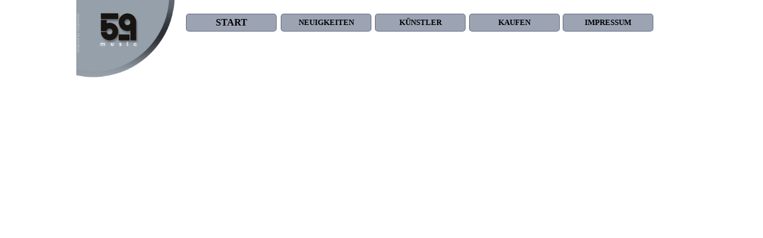

--- FILE ---
content_type: text/html
request_url: https://www.59music.com/de/eee841f0_c0fd_4590_a0ea_eeee25b25ae6.html
body_size: 9735
content:
<!doctype html>
<html lang="de">
<head>
	<meta charset="utf-8">
	<title>Seite ohne Titel</title>
        
	<meta name="description" content=""/>
	<meta http-equiv="X-UA-Compatible" content="IE=edge"/>
	<meta name="viewport" content="width=device-width, initial-scale=1"/>
	<meta name="robots" content="index">
	<meta name="generator" content="WebAcappellaFx (1.5.0) Mac" />

        

        

	
	

	<link rel="stylesheet" href="../wafx_res/standard/css/normalize.css?static_res_b5047fc0be1e7e1d6bdc4c7419f19669"/>
	<link rel="stylesheet" href="../wafx_res/standard/css/wafx-menu.css?static_res_b5047fc0be1e7e1d6bdc4c7419f19669">

	<link rel="stylesheet" href="../wafx_res/libs/blueimp/css/blueimp-gallery.min.css?static_res_6369492d6e5b02bf288f3ed594abf85c">
	<link rel="stylesheet" href="../wafx_res/standard/multimedia/wafx-multimedia.css?static_res_b5047fc0be1e7e1d6bdc4c7419f19669">

        

	<link rel="stylesheet" href="../wafx_res/libs/animate/animate.min.css?static_res_6369492d6e5b02bf288f3ed594abf85c">

        

        <script src="../wafx_res/standard/js/wafx-vanilla.js?static_res_b5047fc0be1e7e1d6bdc4c7419f19669"></script>

        <link rel="stylesheet" href="../wafx_res/standard/css/wafx-common.css?static_res_b5047fc0be1e7e1d6bdc4c7419f19669">



        


	<script>
                var WaComponentContext = {};
                var WaPageContext = {};
                var WaContext = {};
		WaContext.app_version="1.5.0";
		WaContext.app_revision="731a378#39e69ad2";
		WaContext.preview=false;
		WaPageContext.lang="de";

		document.wafxCarouselDatas = [];
document.wafxGalleryDatas = [];
document.wafxScreenInfos = 
{
    "screens": [
        {
            "factor": 1,
            "key": "320",
            "width_real": 320,
            "width_virtual": 320
        },
        {
            "factor": 1,
            "key": "768",
            "width_real": 768,
            "width_virtual": 768
        },
        {
            "factor": 1,
            "key": "1024",
            "width_real": 1024,
            "width_virtual": 1024
        }
    ]
}

	</script>

	

	<link rel="stylesheet" href="eee841f0_c0fd_4590_a0ea_eeee25b25ae6.css?12dfc02e_ba1a_4e22_81ef_0194234bcad7_7"/>

	<style>

		
		.blockPagecontainer{
			position:relative;
			margin: 0 auto;

		}

		.blockPage{
			position:relative;
	
		}

		.blockPage2{
			position:relative;
	
		}
	</style>


    
</head>
<body style='-webkit-font-smoothing: antialiased;' >


<div id="blueimp-gallery" class="blueimp-gallery blueimp-gallery-controls">
    <div class="slides"></div>
    <p class="title">&nbsp;</p>
    <a class="prev">‹</a>
    <a class="next">›</a>
    <a class="close">×</a>
    <a class="play-pause"></a>
    <!--
    <ol class="indicator"></ol>
-->
</div>
	
			<div class='blockPagecontainer'>

				<div class='blockPage'>

						<div class="compVis_0"><div class='comp_0 wafxPictureOver'  title=""><img  srcset="../wafx_res/Images/0-64-top1.gif 64w,../wafx_res/Images/0-154-top1.gif 154w,../wafx_res/Images/0-206-top1.gif 206w" sizes="(min-width:1025px) 206px,(min-width:768px) 154px,(max-width:768px) 64px"  class="wafx-img-picture" src="../wafx_res/Images/0-64-top1.gif" alt=""><img  srcset="../wafx_res/Images/0-41-{afc7e28a-75b3-4212-a5c7-98dce6392a5f} 41w,../wafx_res/Images/0-98-{afc7e28a-75b3-4212-a5c7-98dce6392a5f} 98w,../wafx_res/Images/0-131-{afc7e28a-75b3-4212-a5c7-98dce6392a5f} 131w" sizes="(min-width:1025px) 131px,(min-width:768px) 98px,(max-width:768px) 41px"  class="wafx-img-picture-over" src="../wafx_res/Images/0-41-{afc7e28a-75b3-4212-a5c7-98dce6392a5f}" alt=""></div></div>
<div class="compVis_1"><div  class='comp_1'><div class='wafxWrapper_ecwid' style='position:relative;top:0px;width:100%;'><div id="my-store-79432254"></div>
<div><script data-cfasync="false" type="text/javascript" src="https://app.ecwid.com/script.js?79432254&data_platform=code&data_date=2022-09-18" charset="utf-8"></script>
<script type="text/javascript"> 
window.ec=window.ec||{}; 
window.ec.storefront=window.ec.storefront||{}; 
window.ec.storefront.enable_navigation=true;
window.ec.storefront.product_details_layout="TWO_COLUMNS_SIDEBAR_ON_THE_RIGHT";
window.ec.storefront.product_details_gallery_layout="SINGLE_IMAGE";
window.ec.storefront.product_details_two_columns_with_right_sidebar_show_product_description_on_sidebar=true;
window.ec.storefront.product_details_two_columns_with_left_sidebar_show_product_description_on_sidebar=false;
window.ec.storefront.product_details_show_product_name=true;
window.ec.storefront.product_details_show_breadcrumbs=true;
window.ec.storefront.product_details_show_product_sku=false;
window.ec.storefront.product_details_show_product_price=true;
window.ec.storefront.product_details_show_in_stock_label=true;
window.ec.storefront.product_details_show_number_of_items_in_stock=true;
window.ec.storefront.product_details_show_qty=false;
window.ec.storefront.product_details_show_wholesale_prices=true;
window.ec.storefront.product_details_show_product_options=true;
window.ec.storefront.product_details_show_product_description=true;
window.ec.storefront.product_details_show_delivery_time=undefined;
window.ec.storefront.product_details_show_share_buttons=true;
window.ec.storefront.product_details_position_product_name=100;
window.ec.storefront.product_details_position_breadcrumbs=200;
window.ec.storefront.product_details_position_product_sku=300;
window.ec.storefront.product_details_position_product_price=400;
window.ec.storefront.product_details_position_product_options=undefined;
window.ec.storefront.product_details_position_buy_button=600;
window.ec.storefront.product_details_position_wholesale_prices=700;
window.ec.storefront.product_details_position_product_description=800;
window.ec.storefront.product_details_position_delivery_time=undefined;
window.ec.storefront.product_details_position_share_buttons=900;
window.ec.storefront.product_details_position_subtitle=500;
window.ec.storefront.product_details_show_subtitle=true;
xProductBrowser("categoriesPerRow=3","views=grid(20,3) list(60) table(60)","categoryView=grid","searchView=list","defaultProductId=493742654","id=my-store-79432254");
</script>
</div></div></div></div>
<div class="compVis_2"><div  class='comp_2'><a href="../de/neuigkeiten.html"  ><div title=""class='cont-button'><div class="text_content-wrap"><div class="text_content"> NEUIGKEITEN</div></div></div></a></div></div>
<div class="compVis_3"><div  class='comp_3'><a href="../de/kunstler.html"  ><div title=""class='cont-button'><div class="text_content-wrap"><div class="text_content"> KÜNSTLER</div></div></div></a></div></div>
<div class="compVis_4"><div  class='comp_4'><a href="../de/index.html"  ><div title=""class='cont-button'><div class="text_content-wrap"><div class="text_content"> START</div></div></div></a></div></div>
<div class="compVis_5"><div  class='comp_5'><a href="../de/impressum.html"  ><div title=""class='cont-button'><div class="text_content-wrap"><div class="text_content"> IMPRESSUM</div></div></div></a></div></div>
<div class="compVis_6"><div  class='comp_6'><a href="../de/kaufen.html"  ><div title=""class='cont-button'><div class="text_content-wrap"><div class="text_content"> KAUFEN</div></div></div></a></div></div>




						


				</div>
 
			</div>


			

<script src="../wafx_res/standard/js/wafx-polyfill.js?static_res_b5047fc0be1e7e1d6bdc4c7419f19669"></script>


<script  src="../wafx_res/standard/js/wafx-menu.js?static_res_b5047fc0be1e7e1d6bdc4c7419f19669"></script>
<script  src="../wafx_res/standard/js/wafx-read-more.js?static_res_b5047fc0be1e7e1d6bdc4c7419f19669"></script>

<script src="../wafx_res/libs/animate/wow.min.js?static_res_6369492d6e5b02bf288f3ed594abf85c"></script>


<script  src="../wafx_res/libs/animate/wafxripple.js?static_res_6369492d6e5b02bf288f3ed594abf85c"></script>








 





<script src="//kit.fontawesome.com/d475e0bd19.js" ></script>



<script src="../wafx_res/libs/lazyload/lazyload.min.js?static_res_6369492d6e5b02bf288f3ed594abf85c"></script>

<script src="../wafx_res/libs/blueimp/js/blueimp-helper.js?static_res_6369492d6e5b02bf288f3ed594abf85c"></script>
<script src="../wafx_res/libs/blueimp/js/blueimp-gallery.js?static_res_6369492d6e5b02bf288f3ed594abf85c"></script>
<!--
<script src="../wafx_res/libs/blueimp/js/blueimp-gallery-fullscreen.js?static_res_6369492d6e5b02bf288f3ed594abf85c"></script>
<script src="../wafx_res/libs/blueimp/js/blueimp-gallery-indicator.js?static_res_6369492d6e5b02bf288f3ed594abf85c"></script>
<script src="../wafx_res/libs/blueimp/js/blueimp-gallery-video.js?static_res_6369492d6e5b02bf288f3ed594abf85c"></script>
<script src="../wafx_res/libs/blueimp/js/blueimp-gallery-youtube.js?static_res_6369492d6e5b02bf288f3ed594abf85c"></script>
<script src="../wafx_res/libs/blueimp/js/blueimp-gallery-vimeo.js?static_res_6369492d6e5b02bf288f3ed594abf85c"></script>
-->




<script  src="../wafx_res/standard/js/wafx-form_v2.js?static_res_b5047fc0be1e7e1d6bdc4c7419f19669"></script>
<script src="../wafx_res/standard/multimedia/wafx-multimedia.js?static_res_b5047fc0be1e7e1d6bdc4c7419f19669"></script>
<script src="../wafx_res/standard/js/wafx-frame-ext.js?static_res_b5047fc0be1e7e1d6bdc4c7419f19669"></script>




<script>








WaFxMFrameExt.init();
WafxBlueImpGallery.init();
WafxBlueImpCarousel.init();
WafxPlyrAudio.init();
WaFxWindow.screenChange = function()
{
    WaFxMFrameExt.changeScreen();
    WafxBlueImpCarousel.reload();
    WafxBlueImpGallery.reload();

    
    WafxReadMore.bind();
};






WafxFormV2.init({
}
);
WafxFluidHelper.init();
WafxRollOver.init();
WafxRipple.init();

var wow = new WOW(
{
boxClass:     'wafxWow',      
animateClass: 'animated', 
offset:       0,          // default
mobile:       true,       // default
live:         true,        // default
});
wow.init();



</script>







</body>
</html>



--- FILE ---
content_type: text/css
request_url: https://www.59music.com/wafx_res/standard/multimedia/wafx-multimedia.css?static_res_b5047fc0be1e7e1d6bdc4c7419f19669
body_size: 2434
content:
img {
    -webkit-backface-visibility: hidden; 
    -ms-transform: translateZ(0); /* IE 9 */
    -webkit-transform: translateZ(0); /* Chrome, Safari, Opera */
    transform: translateZ(0);
    padding:0px;
    margin:0px;
}



.wafx-img-picture{
  position:absolute;
  background-repeat: no-repeat;
  overflow:visible;
  z-index:0;
opacity:1;
 /*sinon bug shadow sous safari  ??*/
 -webkit-transform: translate3d(0, 0, 0);
 

}

.wafx-img-picture-over{
  position:absolute;
  background-repeat: no-repeat;
  overflow:visible;
  z-index:100;
  opacity:0;

   /*sinon bug shadow sous safari  ??*/
 -webkit-transform: translate3d(0, 0, 0);
}


.wafx-carousel.blueimp-gallery-carousel
{
     margin: 0px;

    box-shadow: 0px 0px 0px transparent;
    text-shadow: 0px 0px 0px transparent !important;
}
.wafx-carousel>.title
{
    text-shadow: none;
         padding:0px;
           left:0px;
}


.wafx-carousel>.title h1
{
  padding:0px;
  margin:0px;
}

.wafx-carousel>.title p
{
  padding:0px;
  /*margin:0px;*/

}

.wafx-slideshow-text-wrap
{
  width:100%;
  left:0px;
}
.wafx-slideshow-text-wrap div
{
  width:100%;
  left:0px;
}
/*
.wafx-carousel.blueimp-gallery-carousel
{
    margin: 0px;
    box-shadow: 0px 0px 0px #000;
}


.wafx-carousel>.title
{
   left: 0px;
    width: 100%;
   margin : 0px;
  font-size: initial;
  text-shadow: none;
  line-height: normal;
   opacity: 1;
   bottom:0px;

   text-align:left;
   top:0px;
}



*/





/*  FORM CSS  */

.waFxInternalEditorMarker .wafx-form-lineedit{
  border:1px solid lightgray;
  width:97%;
  height:97%;
}

.waFxInternalEditorMarker .wafx-form-textarea{
  border:1px solid lightgray;
    width:97%;
  height:97%;
}

.waFxInternalEditorMarker .wafx-form-list{
  border:1px solid lightgray;
}

.wafx-form-textarea{
    width:100%;
    height:100%;
    resize: none;
    padding:0.5em !important;
    margin::0px !important;
    box-sizing: border-box !important;
}

.wafx-form-lineedit{
  
    width:100%;
    height:100%;
    padding: 0.5em !important;
    box-sizing: border-box !important;
}

.wafx-form-list
{
   width:100%;
   padding: 0;
   box-sizing: border-box !important;
}

.wafx-form-radio
{
  padding: 0;
  box-sizing: border-box !important;
}

.wafx-form-checkbox
{
  padding: 0;
  box-sizing: border-box !important;
}


.ripple-container {
}
.ripple-container .ripple{
    background-color: rgba(255,255,255,0.3);
    animation: ripple 2s forwards cubic-bezier(0, 0, 0.2, 1);
}
@keyframes ripple {
    0% {
        transform: scale(0);
        opacity: 0.5;
    }
    80% {
        transform: scale(1);
    }
    100% {
        opacity: 0;
    }
}



--- FILE ---
content_type: text/css
request_url: https://www.59music.com/de/eee841f0_c0fd_4590_a0ea_eeee25b25ae6.css?12dfc02e_ba1a_4e22_81ef_0194234bcad7_7
body_size: 22547
content:
body {-webkit-nbsp-mode:normal !important;margin: 0px !important;padding:0px !important;line-height:1.4 !important;} .wafxText p,.wafxText h1,.wafxText h2,.wafxText h3,.wafxText h4,.wafxText h5,.wafxText h6{margin:0px !important;padding:0px !important;text-align:left;} .wafxText  a{font-weight:400;font-style:normal;text-decoration:none;color:#3959a2;} .wafxText  a:visited{font-weight:400;font-style:normal;text-decoration:none;color:#3959a2;} .wafxText p.waStyle-30a2dc6d-01f4-451b-8ada-a7ea08082f4b,.wafxText h1.waStyle-30a2dc6d-01f4-451b-8ada-a7ea08082f4b,.wafxText h2.waStyle-30a2dc6d-01f4-451b-8ada-a7ea08082f4b,.wafxText h3.waStyle-30a2dc6d-01f4-451b-8ada-a7ea08082f4b,.wafxText h4.waStyle-30a2dc6d-01f4-451b-8ada-a7ea08082f4b,.wafxText h5.waStyle-30a2dc6d-01f4-451b-8ada-a7ea08082f4b,.wafxText h6.waStyle-30a2dc6d-01f4-451b-8ada-a7ea08082f4b{text-align:left;} .waStyle-30a2dc6d-01f4-451b-8ada-a7ea08082f4b a:link{font-weight:400;font-style:normal;text-decoration:none;color:#3959a2;} .waStyle-30a2dc6d-01f4-451b-8ada-a7ea08082f4b a:visited{font-weight:400;font-style:normal;text-decoration:none;color:#3959a2;} .wafxText p.waStyle-7a80bac4-79d5-4122-b264-d5e9e1c48aa6,.wafxText h1.waStyle-7a80bac4-79d5-4122-b264-d5e9e1c48aa6,.wafxText h2.waStyle-7a80bac4-79d5-4122-b264-d5e9e1c48aa6,.wafxText h3.waStyle-7a80bac4-79d5-4122-b264-d5e9e1c48aa6,.wafxText h4.waStyle-7a80bac4-79d5-4122-b264-d5e9e1c48aa6,.wafxText h5.waStyle-7a80bac4-79d5-4122-b264-d5e9e1c48aa6,.wafxText h6.waStyle-7a80bac4-79d5-4122-b264-d5e9e1c48aa6{text-align:left;} .waStyle-7a80bac4-79d5-4122-b264-d5e9e1c48aa6 a:link{font-weight:400;font-style:normal;text-decoration:none;color:#646464;} .waStyle-7a80bac4-79d5-4122-b264-d5e9e1c48aa6 a:visited{font-weight:400;font-style:normal;text-decoration:none;color:#646464;} 
@media(max-width:768px){
.wafxText p,.wafxText h1,.wafxText h2,.wafxText h3,.wafxText h4,.wafxText h5,.wafxText h6{color:#000000;font-family:Arial;font-size:14px;;font-weight:400;;}
.wafxText p.waStyle-30a2dc6d-01f4-451b-8ada-a7ea08082f4b,.wafxText h1.waStyle-30a2dc6d-01f4-451b-8ada-a7ea08082f4b,.wafxText h2.waStyle-30a2dc6d-01f4-451b-8ada-a7ea08082f4b,.wafxText h3.waStyle-30a2dc6d-01f4-451b-8ada-a7ea08082f4b,.wafxText h4.waStyle-30a2dc6d-01f4-451b-8ada-a7ea08082f4b,.wafxText h5.waStyle-30a2dc6d-01f4-451b-8ada-a7ea08082f4b,.wafxText h6.waStyle-30a2dc6d-01f4-451b-8ada-a7ea08082f4b{color:#000000;font-family:Arial;font-size:14px;;font-weight:400;;}
.wafxText p.waStyle-7a80bac4-79d5-4122-b264-d5e9e1c48aa6,.wafxText h1.waStyle-7a80bac4-79d5-4122-b264-d5e9e1c48aa6,.wafxText h2.waStyle-7a80bac4-79d5-4122-b264-d5e9e1c48aa6,.wafxText h3.waStyle-7a80bac4-79d5-4122-b264-d5e9e1c48aa6,.wafxText h4.waStyle-7a80bac4-79d5-4122-b264-d5e9e1c48aa6,.wafxText h5.waStyle-7a80bac4-79d5-4122-b264-d5e9e1c48aa6,.wafxText h6.waStyle-7a80bac4-79d5-4122-b264-d5e9e1c48aa6{color:#000000;font-family:Impact;font-size:20px;;font-weight:400;;}
}
@media(min-width:768px){
.wafxText p,.wafxText h1,.wafxText h2,.wafxText h3,.wafxText h4,.wafxText h5,.wafxText h6{color:#000000;font-family:Arial;font-size:14px;;font-weight:400;;}
.wafxText p.waStyle-30a2dc6d-01f4-451b-8ada-a7ea08082f4b,.wafxText h1.waStyle-30a2dc6d-01f4-451b-8ada-a7ea08082f4b,.wafxText h2.waStyle-30a2dc6d-01f4-451b-8ada-a7ea08082f4b,.wafxText h3.waStyle-30a2dc6d-01f4-451b-8ada-a7ea08082f4b,.wafxText h4.waStyle-30a2dc6d-01f4-451b-8ada-a7ea08082f4b,.wafxText h5.waStyle-30a2dc6d-01f4-451b-8ada-a7ea08082f4b,.wafxText h6.waStyle-30a2dc6d-01f4-451b-8ada-a7ea08082f4b{color:#000000;font-family:Arial;font-size:14px;;font-weight:400;;}
.wafxText p.waStyle-7a80bac4-79d5-4122-b264-d5e9e1c48aa6,.wafxText h1.waStyle-7a80bac4-79d5-4122-b264-d5e9e1c48aa6,.wafxText h2.waStyle-7a80bac4-79d5-4122-b264-d5e9e1c48aa6,.wafxText h3.waStyle-7a80bac4-79d5-4122-b264-d5e9e1c48aa6,.wafxText h4.waStyle-7a80bac4-79d5-4122-b264-d5e9e1c48aa6,.wafxText h5.waStyle-7a80bac4-79d5-4122-b264-d5e9e1c48aa6,.wafxText h6.waStyle-7a80bac4-79d5-4122-b264-d5e9e1c48aa6{color:#000000;font-family:Impact;font-size:20px;;font-weight:400;;}
}
@media(min-width:1025px){
.wafxText p,.wafxText h1,.wafxText h2,.wafxText h3,.wafxText h4,.wafxText h5,.wafxText h6{color:#000000;font-family:Arial;font-size:14px;;font-weight:400;;}
.wafxText p.waStyle-30a2dc6d-01f4-451b-8ada-a7ea08082f4b,.wafxText h1.waStyle-30a2dc6d-01f4-451b-8ada-a7ea08082f4b,.wafxText h2.waStyle-30a2dc6d-01f4-451b-8ada-a7ea08082f4b,.wafxText h3.waStyle-30a2dc6d-01f4-451b-8ada-a7ea08082f4b,.wafxText h4.waStyle-30a2dc6d-01f4-451b-8ada-a7ea08082f4b,.wafxText h5.waStyle-30a2dc6d-01f4-451b-8ada-a7ea08082f4b,.wafxText h6.waStyle-30a2dc6d-01f4-451b-8ada-a7ea08082f4b{color:#000000;font-family:Arial;font-size:14px;;font-weight:400;;}
.wafxText p.waStyle-7a80bac4-79d5-4122-b264-d5e9e1c48aa6,.wafxText h1.waStyle-7a80bac4-79d5-4122-b264-d5e9e1c48aa6,.wafxText h2.waStyle-7a80bac4-79d5-4122-b264-d5e9e1c48aa6,.wafxText h3.waStyle-7a80bac4-79d5-4122-b264-d5e9e1c48aa6,.wafxText h4.waStyle-7a80bac4-79d5-4122-b264-d5e9e1c48aa6,.wafxText h5.waStyle-7a80bac4-79d5-4122-b264-d5e9e1c48aa6,.wafxText h6.waStyle-7a80bac4-79d5-4122-b264-d5e9e1c48aa6{color:#000000;font-family:Impact;font-size:20px;;font-weight:400;;}
}
.smt-wa-default{
color:#000000;margin:0px;padding:0px;margin-bottom:10px;overflow-wrap: break-word;text-decoration:none;line-height:100%;text-align:left;font-weight:400;font-style:normal;font-family:'Arial';font-size:13px;
}
.smt-wa-default a{
color:#0000ff !important;text-decoration:underline !important;}

.comp_0{position:absolute;z-index:50005;}
.comp_1{position:absolute;z-index:61015;}
.comp_2{color:#000000;cursor:pointer;display:flex;position:absolute;text-decoration:none;transition:background 0.4s,border 0.4s;z-index:50730;}
.comp_2 .cont-button{background-color:rgba(1,22,63,0.388235);}
.comp_2 .text_content{align-items:center;display:flex;font-family:'Verdana';font-style:normal;font-weight:700;justify-content:center;pointer-events:none;text-align:center;z-index:20;}
.comp_2 .text_content-wrap{align-items:center;display:flex;height:inherit;justify-content:center;overflow:hidden;width:inherit;z-index:10;}
.comp_2 a{color:#000000;text-decoration:none;}
.comp_2:hover{color:#ffffff;text-decoration:none;}
.comp_2 .cont-button:hover{background-color:#0092ff;}
.comp_2 .wafx-picto-vector:hover{color:#ffffff !important;text-decoration:none !important;}
.comp_2 a:hover{color:#ffffff;text-decoration:none;}
.comp_3{color:#000000;cursor:pointer;display:flex;position:absolute;text-decoration:none;transition:background 0.4s,border 0.4s;z-index:50770;}
.comp_3 .cont-button{background-color:rgba(1,22,63,0.388235);}
.comp_3 .text_content{align-items:center;display:flex;font-family:'Verdana';font-style:normal;font-weight:700;justify-content:center;pointer-events:none;text-align:center;z-index:20;}
.comp_3 .text_content-wrap{align-items:center;display:flex;height:inherit;justify-content:center;overflow:hidden;width:inherit;z-index:10;}
.comp_3 a{color:#000000;text-decoration:none;}
.comp_3:hover{color:#ffffff;text-decoration:none;}
.comp_3 .cont-button:hover{background-color:#0092ff;}
.comp_3 .wafx-picto-vector:hover{color:#ffffff !important;text-decoration:none !important;}
.comp_3 a:hover{color:#ffffff;text-decoration:none;}
.comp_4{color:#000000;cursor:pointer;display:flex;position:absolute;text-decoration:none;transition:background 0.4s,border 0.4s;z-index:50710;}
.comp_4 .cont-button{background-color:rgba(1,22,63,0.388235);}
.comp_4 .text_content{align-items:center;display:flex;font-family:'Verdana';font-style:normal;font-weight:700;justify-content:center;pointer-events:none;text-align:center;z-index:20;}
.comp_4 .text_content-wrap{align-items:center;display:flex;height:inherit;justify-content:center;overflow:hidden;width:inherit;z-index:10;}
.comp_4 a{color:#000000;text-decoration:none;}
.comp_4:hover{color:#ffffff;text-decoration:none;}
.comp_4 .cont-button:hover{background-color:#0092ff;}
.comp_4 .wafx-picto-vector:hover{color:#ffffff !important;text-decoration:none !important;}
.comp_4 a:hover{color:#ffffff;text-decoration:none;}
.comp_5{color:#000000;cursor:pointer;display:flex;position:absolute;text-decoration:none;transition:background 0.4s,border 0.4s;z-index:51010;}
.comp_5 .cont-button{background-color:rgba(1,22,63,0.388235);}
.comp_5 .text_content{align-items:center;display:flex;font-family:'Verdana';font-style:normal;font-weight:700;justify-content:center;pointer-events:none;text-align:center;z-index:20;}
.comp_5 .text_content-wrap{align-items:center;display:flex;height:inherit;justify-content:center;overflow:hidden;width:inherit;z-index:10;}
.comp_5 a{color:#000000;text-decoration:none;}
.comp_5:hover{color:#ffffff;text-decoration:none;}
.comp_5 .cont-button:hover{background-color:#0092ff;}
.comp_5 .wafx-picto-vector:hover{color:#ffffff !important;text-decoration:none !important;}
.comp_5 a:hover{color:#ffffff;text-decoration:none;}
.comp_6{color:#000000;cursor:pointer;display:flex;position:absolute;text-decoration:none;transition:background 0.4s,border 0.4s;z-index:50850;}
.comp_6 .cont-button{background-color:rgba(1,22,63,0.388235);}
.comp_6 .text_content{align-items:center;display:flex;font-family:'Verdana';font-style:normal;font-weight:700;justify-content:center;pointer-events:none;text-align:center;z-index:20;}
.comp_6 .text_content-wrap{align-items:center;display:flex;height:inherit;justify-content:center;overflow:hidden;width:inherit;z-index:10;}
.comp_6 a{color:#000000;text-decoration:none;}
.comp_6:hover{color:#ffffff;text-decoration:none;}
.comp_6 .cont-button:hover{background-color:#0092ff;}
.comp_6 .wafx-picto-vector:hover{color:#ffffff !important;text-decoration:none !important;}
.comp_6 a:hover{color:#ffffff;text-decoration:none;}
body{background-color:#ffffff;}
@media(max-width:768px){
.blockPage{transform:scale(1) ;transform-origin:top left;width:320px;}
.blockPagecontainer{width:320px;}
.compVis_0{display:block;}
.compVis_1{display:block;}
.compVis_2{display:block;}
.compVis_3{display:block;}
.compVis_4{display:block;}
.compVis_5{display:block;}
.compVis_6{display:block;}
.comp_0{height:41px;left:0.264707px;top:-0.0288032px;width:64px;}
.comp_0 .wafx-img-picture{height:41px;left:0px;top:0px;width:64px;}
.comp_0 .wafx-img-picture-over{height:41px;left:11px;top:0px;width:41px;}
.comp_1{top:100px;width:100%;}
.comp_2{height:10px;left:107.438px;top:7.375px;width:47px;}
.comp_2 .cont-button{border:1px solid rgba(0,14,42,0.388235);border-radius:5px;height:10px;margin:-1px;width:47px;}
.comp_2 .cont-button .inner-box{border:1px solid rgba(1,33,94,0.388235);border-radius:4px;height:calc(10px - 2px);left:1px;margin:-1px;position:absolute;top:1px;transition:border 0.4s;width:calc(47px - 2px);z-index:-1;}
.comp_2 .text_content{font-size:8px;}
.comp_2 .cont-button:hover{border:1px solid #0061aa;margin:-1px;}
.comp_2 .cont-button:hover .inner-box{border:1px solid #7fc9ff;border-radius:4px;height:calc(10px - 2px);left:1px;margin:-1px;position:absolute;top:1px;width:calc(47px - 2px);z-index:-1;}
.comp_3{height:10px;left:156.812px;top:7.375px;width:47px;}
.comp_3 .cont-button{border:1px solid rgba(0,14,42,0.388235);border-radius:5px;height:10px;margin:-1px;width:47px;}
.comp_3 .cont-button .inner-box{border:1px solid rgba(1,33,94,0.388235);border-radius:4px;height:calc(10px - 2px);left:1px;margin:-1px;position:absolute;top:1px;transition:border 0.4s;width:calc(47px - 2px);z-index:-1;}
.comp_3 .text_content{font-size:8px;}
.comp_3 .cont-button:hover{border:1px solid #0061aa;margin:-1px;}
.comp_3 .cont-button:hover .inner-box{border:1px solid #7fc9ff;border-radius:4px;height:calc(10px - 2px);left:1px;margin:-1px;position:absolute;top:1px;width:calc(47px - 2px);z-index:-1;}
.comp_4{height:10px;left:57.75px;top:7.375px;width:47px;}
.comp_4 .cont-button{border:1px solid rgba(0,14,42,0.388235);border-radius:5px;height:10px;margin:-1px;width:47px;}
.comp_4 .cont-button .inner-box{border:1px solid rgba(1,33,94,0.388235);border-radius:4px;height:calc(10px - 2px);left:1px;margin:-1px;position:absolute;top:1px;transition:border 0.4s;width:calc(47px - 2px);z-index:-1;}
.comp_4 .text_content{font-size:8px;}
.comp_4 .cont-button:hover{border:1px solid #0061aa;margin:-1px;}
.comp_4 .cont-button:hover .inner-box{border:1px solid #7fc9ff;border-radius:4px;height:calc(10px - 2px);left:1px;margin:-1px;position:absolute;top:1px;width:calc(47px - 2px);z-index:-1;}
.comp_5{height:10px;left:255.25px;top:7.375px;width:47px;}
.comp_5 .cont-button{border:1px solid rgba(0,14,42,0.388235);border-radius:5px;height:10px;margin:-1px;width:47px;}
.comp_5 .cont-button .inner-box{border:1px solid rgba(1,33,94,0.388235);border-radius:4px;height:calc(10px - 2px);left:1px;margin:-1px;position:absolute;top:1px;transition:border 0.4s;width:calc(47px - 2px);z-index:-1;}
.comp_5 .text_content{font-size:8px;}
.comp_5 .cont-button:hover{border:1px solid #0061aa;margin:-1px;}
.comp_5 .cont-button:hover .inner-box{border:1px solid #7fc9ff;border-radius:4px;height:calc(10px - 2px);left:1px;margin:-1px;position:absolute;top:1px;width:calc(47px - 2px);z-index:-1;}
.comp_6{height:10px;left:206.031px;top:7.375px;width:47px;}
.comp_6 .cont-button{border:1px solid rgba(0,14,42,0.388235);border-radius:5px;height:10px;margin:-1px;width:47px;}
.comp_6 .cont-button .inner-box{border:1px solid rgba(1,33,94,0.388235);border-radius:4px;height:calc(10px - 2px);left:1px;margin:-1px;position:absolute;top:1px;transition:border 0.4s;width:calc(47px - 2px);z-index:-1;}
.comp_6 .text_content{font-size:8px;}
.comp_6 .cont-button:hover{border:1px solid #0061aa;margin:-1px;}
.comp_6 .cont-button:hover .inner-box{border:1px solid #7fc9ff;border-radius:4px;height:calc(10px - 2px);left:1px;margin:-1px;position:absolute;top:1px;width:calc(47px - 2px);z-index:-1;}
.textShape_1024{display:none;}
.textShape_320{display:block;}
.textShape_768{display:none;}
.waBlockSocialBar{display:none;}
.wafx-vis-1024{display:none;}
.wafx-vis-320{display:block;}
.wafx-vis-768{display:none;}
.wafxCompFluid{left:calc( 0px - (100vw - 320px) / 2);width:calc(100vw - 10px);}
}
@media(min-width:768px){
.blockPage{transform:scale(1) ;transform-origin:top left;width:768px;}
.blockPagecontainer{width:768px;}
.compVis_0{display:block;}
.compVis_1{display:block;}
.compVis_2{display:block;}
.compVis_3{display:block;}
.compVis_4{display:block;}
.compVis_5{display:block;}
.compVis_6{display:block;}
.comp_0{height:98px;left:-0.0647039px;top:0.130872px;width:155px;}
.comp_0 .wafx-img-picture{height:98px;left:1px;top:0px;width:154px;}
.comp_0 .wafx-img-picture-over{height:98px;left:29px;top:0px;width:98px;}
.comp_1{top:100px;width:100%;}
.comp_2{height:21px;left:257.75px;top:18px;width:113px;}
.comp_2 .cont-button{border:1px solid rgba(0,14,42,0.388235);border-radius:5px;height:21px;margin:-1px;width:113px;}
.comp_2 .cont-button .inner-box{border:1px solid rgba(1,33,94,0.388235);border-radius:4px;height:calc(21px - 2px);left:1px;margin:-1px;position:absolute;top:1px;transition:border 0.4s;width:calc(113px - 2px);z-index:-1;}
.comp_2 .text_content{font-size:13px;}
.comp_2 .cont-button:hover{border:1px solid #0061aa;margin:-1px;}
.comp_2 .cont-button:hover .inner-box{border:1px solid #7fc9ff;border-radius:4px;height:calc(21px - 2px);left:1px;margin:-1px;position:absolute;top:1px;width:calc(113px - 2px);z-index:-1;}
.comp_3{height:21px;left:376.25px;top:18px;width:113px;}
.comp_3 .cont-button{border:1px solid rgba(0,14,42,0.388235);border-radius:5px;height:21px;margin:-1px;width:113px;}
.comp_3 .cont-button .inner-box{border:1px solid rgba(1,33,94,0.388235);border-radius:4px;height:calc(21px - 2px);left:1px;margin:-1px;position:absolute;top:1px;transition:border 0.4s;width:calc(113px - 2px);z-index:-1;}
.comp_3 .text_content{font-size:13px;}
.comp_3 .cont-button:hover{border:1px solid #0061aa;margin:-1px;}
.comp_3 .cont-button:hover .inner-box{border:1px solid #7fc9ff;border-radius:4px;height:calc(21px - 2px);left:1px;margin:-1px;position:absolute;top:1px;width:calc(113px - 2px);z-index:-1;}
.comp_4{height:21px;left:138.5px;top:18px;width:113px;}
.comp_4 .cont-button{border:1px solid rgba(0,14,42,0.388235);border-radius:5px;height:21px;margin:-1px;width:113px;}
.comp_4 .cont-button .inner-box{border:1px solid rgba(1,33,94,0.388235);border-radius:4px;height:calc(21px - 2px);left:1px;margin:-1px;position:absolute;top:1px;transition:border 0.4s;width:calc(113px - 2px);z-index:-1;}
.comp_4 .text_content{font-size:13px;}
.comp_4 .cont-button:hover{border:1px solid #0061aa;margin:-1px;}
.comp_4 .cont-button:hover .inner-box{border:1px solid #7fc9ff;border-radius:4px;height:calc(21px - 2px);left:1px;margin:-1px;position:absolute;top:1px;width:calc(113px - 2px);z-index:-1;}
.comp_5{height:21px;left:612.5px;top:18px;width:113px;}
.comp_5 .cont-button{border:1px solid rgba(0,14,42,0.388235);border-radius:5px;height:21px;margin:-1px;width:113px;}
.comp_5 .cont-button .inner-box{border:1px solid rgba(1,33,94,0.388235);border-radius:4px;height:calc(21px - 2px);left:1px;margin:-1px;position:absolute;top:1px;transition:border 0.4s;width:calc(113px - 2px);z-index:-1;}
.comp_5 .text_content{font-size:13px;}
.comp_5 .cont-button:hover{border:1px solid #0061aa;margin:-1px;}
.comp_5 .cont-button:hover .inner-box{border:1px solid #7fc9ff;border-radius:4px;height:calc(21px - 2px);left:1px;margin:-1px;position:absolute;top:1px;width:calc(113px - 2px);z-index:-1;}
.comp_6{height:21px;left:494.375px;top:18px;width:113px;}
.comp_6 .cont-button{border:1px solid rgba(0,14,42,0.388235);border-radius:5px;height:21px;margin:-1px;width:113px;}
.comp_6 .cont-button .inner-box{border:1px solid rgba(1,33,94,0.388235);border-radius:4px;height:calc(21px - 2px);left:1px;margin:-1px;position:absolute;top:1px;transition:border 0.4s;width:calc(113px - 2px);z-index:-1;}
.comp_6 .text_content{font-size:13px;}
.comp_6 .cont-button:hover{border:1px solid #0061aa;margin:-1px;}
.comp_6 .cont-button:hover .inner-box{border:1px solid #7fc9ff;border-radius:4px;height:calc(21px - 2px);left:1px;margin:-1px;position:absolute;top:1px;width:calc(113px - 2px);z-index:-1;}
.textShape_1024{display:none;}
.textShape_320{display:none;}
.textShape_768{display:block;}
.waBlockSocialBar{display:none;}
.wafx-vis-1024{display:none;}
.wafx-vis-320{display:none;}
.wafx-vis-768{display:block;}
.wafxCompFluid{left:calc( 0px - (100vw - 768px) / 2);width:calc(100vw - 10px);}
}
@media(min-width:1025px){
.blockPage{transform:scale(1) ;transform-origin:top left;width:1024px;}
.blockPagecontainer{width:1024px;}
.compVis_0{display:block;}
.compVis_1{display:block;}
.compVis_2{display:block;}
.compVis_3{display:block;}
.compVis_4{display:block;}
.compVis_5{display:block;}
.compVis_6{display:block;}
.comp_0{height:131px;left:0.247062px;top:0.00782962px;width:206px;}
.comp_0 .wafx-img-picture{height:131px;left:0px;top:0px;width:206px;}
.comp_0 .wafx-img-picture-over{height:131px;left:37px;top:0px;width:131px;}
.comp_1{top:100px;width:100%;}
.comp_2{height:28px;left:344px;top:24px;width:150px;}
.comp_2 .cont-button{border:1px solid rgba(0,14,42,0.388235);border-radius:5px;height:28px;margin:-1px;width:150px;}
.comp_2 .cont-button .inner-box{border:1px solid rgba(1,33,94,0.388235);border-radius:4px;height:calc(28px - 2px);left:1px;margin:-1px;position:absolute;top:1px;transition:border 0.4s;width:calc(150px - 2px);z-index:-1;}
.comp_2 .text_content{font-size:13px;}
.comp_2 .cont-button:hover{border:1px solid #0061aa;margin:-1px;}
.comp_2 .cont-button:hover .inner-box{border:1px solid #7fc9ff;border-radius:4px;height:calc(28px - 2px);left:1px;margin:-1px;position:absolute;top:1px;width:calc(150px - 2px);z-index:-1;}
.comp_3{height:28px;left:502px;top:24px;width:150px;}
.comp_3 .cont-button{border:1px solid rgba(0,14,42,0.388235);border-radius:5px;height:28px;margin:-1px;width:150px;}
.comp_3 .cont-button .inner-box{border:1px solid rgba(1,33,94,0.388235);border-radius:4px;height:calc(28px - 2px);left:1px;margin:-1px;position:absolute;top:1px;transition:border 0.4s;width:calc(150px - 2px);z-index:-1;}
.comp_3 .text_content{font-size:13px;}
.comp_3 .cont-button:hover{border:1px solid #0061aa;margin:-1px;}
.comp_3 .cont-button:hover .inner-box{border:1px solid #7fc9ff;border-radius:4px;height:calc(28px - 2px);left:1px;margin:-1px;position:absolute;top:1px;width:calc(150px - 2px);z-index:-1;}
.comp_4{height:28px;left:185px;top:24px;width:150px;}
.comp_4 .cont-button{border:1px solid rgba(0,14,42,0.388235);border-radius:5px;height:28px;margin:-1px;width:150px;}
.comp_4 .cont-button .inner-box{border:1px solid rgba(1,33,94,0.388235);border-radius:4px;height:calc(28px - 2px);left:1px;margin:-1px;position:absolute;top:1px;transition:border 0.4s;width:calc(150px - 2px);z-index:-1;}
.comp_4 .text_content{font-size:16px;}
.comp_4 .cont-button:hover{border:1px solid #0061aa;margin:-1px;}
.comp_4 .cont-button:hover .inner-box{border:1px solid #7fc9ff;border-radius:4px;height:calc(28px - 2px);left:1px;margin:-1px;position:absolute;top:1px;width:calc(150px - 2px);z-index:-1;}
.comp_5{height:28px;left:817px;top:24px;width:150px;}
.comp_5 .cont-button{border:1px solid rgba(0,14,42,0.388235);border-radius:5px;height:28px;margin:-1px;width:150px;}
.comp_5 .cont-button .inner-box{border:1px solid rgba(1,33,94,0.388235);border-radius:4px;height:calc(28px - 2px);left:1px;margin:-1px;position:absolute;top:1px;transition:border 0.4s;width:calc(150px - 2px);z-index:-1;}
.comp_5 .text_content{font-size:13px;}
.comp_5 .cont-button:hover{border:1px solid #0061aa;margin:-1px;}
.comp_5 .cont-button:hover .inner-box{border:1px solid #7fc9ff;border-radius:4px;height:calc(28px - 2px);left:1px;margin:-1px;position:absolute;top:1px;width:calc(150px - 2px);z-index:-1;}
.comp_6{height:28px;left:659.5px;top:24px;width:150px;}
.comp_6 .cont-button{border:1px solid rgba(0,14,42,0.388235);border-radius:5px;height:28px;margin:-1px;width:150px;}
.comp_6 .cont-button .inner-box{border:1px solid rgba(1,33,94,0.388235);border-radius:4px;height:calc(28px - 2px);left:1px;margin:-1px;position:absolute;top:1px;transition:border 0.4s;width:calc(150px - 2px);z-index:-1;}
.comp_6 .text_content{font-size:13px;}
.comp_6 .cont-button:hover{border:1px solid #0061aa;margin:-1px;}
.comp_6 .cont-button:hover .inner-box{border:1px solid #7fc9ff;border-radius:4px;height:calc(28px - 2px);left:1px;margin:-1px;position:absolute;top:1px;width:calc(150px - 2px);z-index:-1;}
.textShape_1024{display:block;}
.textShape_320{display:none;}
.textShape_768{display:none;}
.waBlockSocialBar{display:none;}
.wafx-vis-1024{display:block;}
.wafx-vis-320{display:none;}
.wafx-vis-768{display:none;}
.wafxCompFluid{left:calc( 0px - (100vw - 1024px) / 2);width:calc(100vw - 10px);}
}

@media(max-width:330px){
.wafxCompFluid{
left:0px;
width:320px;
}
}
